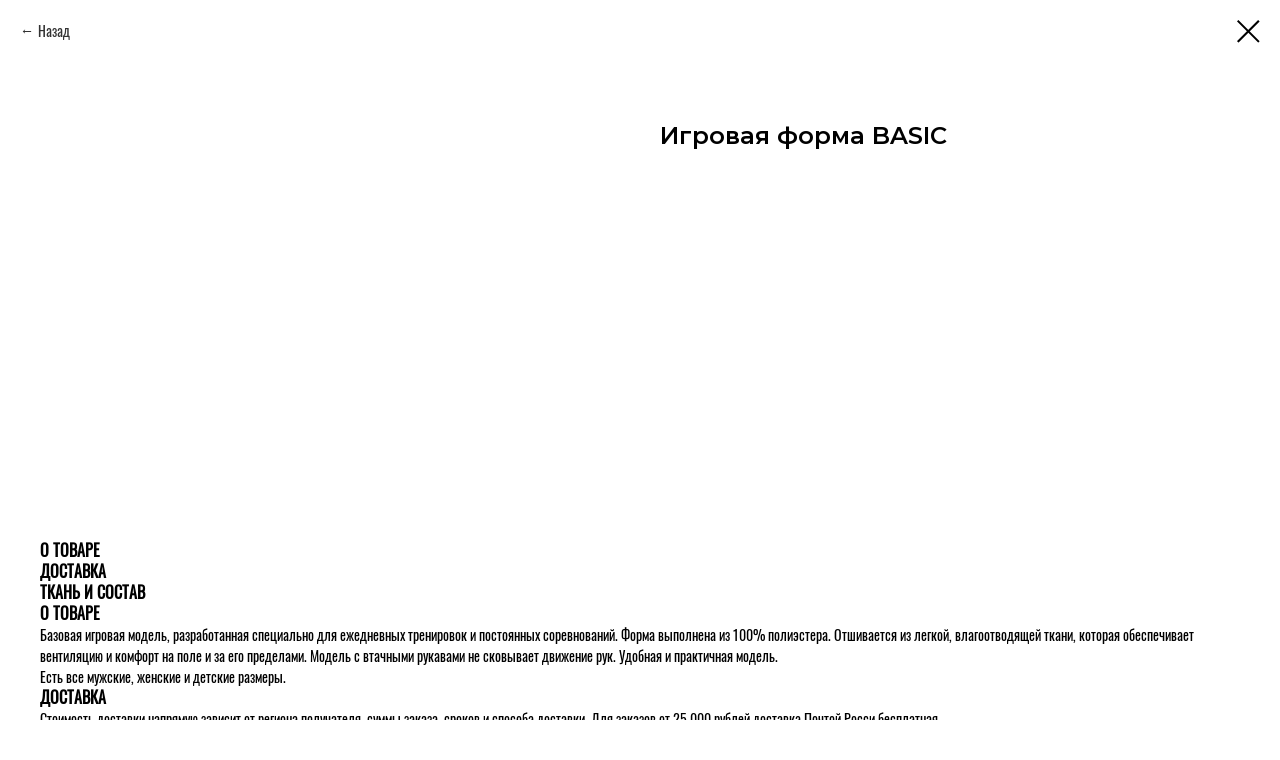

--- FILE ---
content_type: text/css
request_url: https://kodes.pro/custom.css?t=1749272135
body_size: 81
content:
.uc-oneblock

z-index: 9999;
